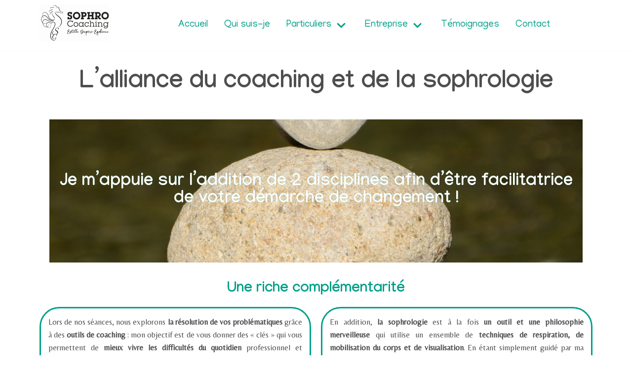

--- FILE ---
content_type: text/html; charset=UTF-8
request_url: https://ede-sophrocoaching.fr/alliance-coaching-sophrologie/
body_size: 12694
content:
<!DOCTYPE html>
<html lang="fr-FR">

<head>
	
	<meta charset="UTF-8">
	<meta name="viewport" content="width=device-width, initial-scale=1, minimum-scale=1">
	<link rel="profile" href="http://gmpg.org/xfn/11">
		<meta name='robots' content='index, follow, max-image-preview:large, max-snippet:-1, max-video-preview:-1' />

	<!-- This site is optimized with the Yoast SEO plugin v18.2 - https://yoast.com/wordpress/plugins/seo/ -->
	<title>L&#039;alliance du coaching et de la sophrologie - Estelle Dupire-Eydieux - Sophrologue</title>
	<link rel="canonical" href="https://ede-sophrocoaching.fr/alliance-coaching-sophrologie/" />
	<meta property="og:locale" content="fr_FR" />
	<meta property="og:type" content="article" />
	<meta property="og:title" content="L&#039;alliance du coaching et de la sophrologie - Estelle Dupire-Eydieux - Sophrologue" />
	<meta property="og:description" content="L&rsquo;alliance du coaching et de la sophrologie Je m&rsquo;appuie sur l&rsquo;addition de 2 disciplines afin d&rsquo;être facilitatrice de votre démarche de changement !​ Une riche complémentarité Lors de nos séances, nous explorons la résolution de vos problématiques grâce à des outils de coaching : mon objectif est de vous donner des « clés » qui vous permettent de&hellip;&nbsp;Lire la suite &raquo;L&rsquo;alliance du coaching et de la sophrologie" />
	<meta property="og:url" content="https://ede-sophrocoaching.fr/alliance-coaching-sophrologie/" />
	<meta property="og:site_name" content="Estelle Dupire-Eydieux - Sophrologue" />
	<meta property="article:modified_time" content="2023-02-02T16:16:22+00:00" />
	<meta name="twitter:card" content="summary_large_image" />
	<meta name="twitter:label1" content="Durée de lecture estimée" />
	<meta name="twitter:data1" content="4 minutes" />
	<script type="application/ld+json" class="yoast-schema-graph">{"@context":"https://schema.org","@graph":[{"@type":"WebSite","@id":"https://ede-sophrocoaching.fr/#website","url":"https://ede-sophrocoaching.fr/","name":"Estelle Dupire-Eydieux - Sophrologue","description":"Sophrologie et coaching. Suivis individuels et de groupe, interventions en entreprise","potentialAction":[{"@type":"SearchAction","target":{"@type":"EntryPoint","urlTemplate":"https://ede-sophrocoaching.fr/?s={search_term_string}"},"query-input":"required name=search_term_string"}],"inLanguage":"fr-FR"},{"@type":"WebPage","@id":"https://ede-sophrocoaching.fr/alliance-coaching-sophrologie/#webpage","url":"https://ede-sophrocoaching.fr/alliance-coaching-sophrologie/","name":"L'alliance du coaching et de la sophrologie - Estelle Dupire-Eydieux - Sophrologue","isPartOf":{"@id":"https://ede-sophrocoaching.fr/#website"},"datePublished":"2023-01-31T14:16:49+00:00","dateModified":"2023-02-02T16:16:22+00:00","breadcrumb":{"@id":"https://ede-sophrocoaching.fr/alliance-coaching-sophrologie/#breadcrumb"},"inLanguage":"fr-FR","potentialAction":[{"@type":"ReadAction","target":["https://ede-sophrocoaching.fr/alliance-coaching-sophrologie/"]}]},{"@type":"BreadcrumbList","@id":"https://ede-sophrocoaching.fr/alliance-coaching-sophrologie/#breadcrumb","itemListElement":[{"@type":"ListItem","position":1,"name":"Accueil","item":"https://ede-sophrocoaching.fr/"},{"@type":"ListItem","position":2,"name":"L&rsquo;alliance du coaching et de la sophrologie"}]}]}</script>
	<!-- / Yoast SEO plugin. -->


<link rel='dns-prefetch' href='//fonts.googleapis.com' />
<link rel='dns-prefetch' href='//s.w.org' />
<link rel="alternate" type="application/rss+xml" title="Estelle Dupire-Eydieux - Sophrologue &raquo; Flux" href="https://ede-sophrocoaching.fr/feed/" />
<link rel="alternate" type="application/rss+xml" title="Estelle Dupire-Eydieux - Sophrologue &raquo; Flux des commentaires" href="https://ede-sophrocoaching.fr/comments/feed/" />
		<script type="text/javascript">
			window._wpemojiSettings = {"baseUrl":"https:\/\/s.w.org\/images\/core\/emoji\/13.0.1\/72x72\/","ext":".png","svgUrl":"https:\/\/s.w.org\/images\/core\/emoji\/13.0.1\/svg\/","svgExt":".svg","source":{"concatemoji":"https:\/\/ede-sophrocoaching.fr\/wp-includes\/js\/wp-emoji-release.min.js?ver=5.7.14"}};
			!function(e,a,t){var n,r,o,i=a.createElement("canvas"),p=i.getContext&&i.getContext("2d");function s(e,t){var a=String.fromCharCode;p.clearRect(0,0,i.width,i.height),p.fillText(a.apply(this,e),0,0);e=i.toDataURL();return p.clearRect(0,0,i.width,i.height),p.fillText(a.apply(this,t),0,0),e===i.toDataURL()}function c(e){var t=a.createElement("script");t.src=e,t.defer=t.type="text/javascript",a.getElementsByTagName("head")[0].appendChild(t)}for(o=Array("flag","emoji"),t.supports={everything:!0,everythingExceptFlag:!0},r=0;r<o.length;r++)t.supports[o[r]]=function(e){if(!p||!p.fillText)return!1;switch(p.textBaseline="top",p.font="600 32px Arial",e){case"flag":return s([127987,65039,8205,9895,65039],[127987,65039,8203,9895,65039])?!1:!s([55356,56826,55356,56819],[55356,56826,8203,55356,56819])&&!s([55356,57332,56128,56423,56128,56418,56128,56421,56128,56430,56128,56423,56128,56447],[55356,57332,8203,56128,56423,8203,56128,56418,8203,56128,56421,8203,56128,56430,8203,56128,56423,8203,56128,56447]);case"emoji":return!s([55357,56424,8205,55356,57212],[55357,56424,8203,55356,57212])}return!1}(o[r]),t.supports.everything=t.supports.everything&&t.supports[o[r]],"flag"!==o[r]&&(t.supports.everythingExceptFlag=t.supports.everythingExceptFlag&&t.supports[o[r]]);t.supports.everythingExceptFlag=t.supports.everythingExceptFlag&&!t.supports.flag,t.DOMReady=!1,t.readyCallback=function(){t.DOMReady=!0},t.supports.everything||(n=function(){t.readyCallback()},a.addEventListener?(a.addEventListener("DOMContentLoaded",n,!1),e.addEventListener("load",n,!1)):(e.attachEvent("onload",n),a.attachEvent("onreadystatechange",function(){"complete"===a.readyState&&t.readyCallback()})),(n=t.source||{}).concatemoji?c(n.concatemoji):n.wpemoji&&n.twemoji&&(c(n.twemoji),c(n.wpemoji)))}(window,document,window._wpemojiSettings);
		</script>
		<style type="text/css">
img.wp-smiley,
img.emoji {
	display: inline !important;
	border: none !important;
	box-shadow: none !important;
	height: 1em !important;
	width: 1em !important;
	margin: 0 .07em !important;
	vertical-align: -0.1em !important;
	background: none !important;
	padding: 0 !important;
}
</style>
	<link rel='stylesheet' id='wp-block-library-css'  href='https://ede-sophrocoaching.fr/wp-includes/css/dist/block-library/style.min.css?ver=5.7.14' type='text/css' media='all' />
<link rel='stylesheet' id='contact-form-7-css'  href='https://ede-sophrocoaching.fr/wp-content/plugins/contact-form-7/includes/css/styles.css?ver=5.5.6' type='text/css' media='all' />
<link rel='stylesheet' id='neve-style-css'  href='https://ede-sophrocoaching.fr/wp-content/themes/neve/style-main.min.css?ver=2.11.4' type='text/css' media='all' />
<style id='neve-style-inline-css' type='text/css'>
.header-menu-sidebar-inner li.menu-item-nav-search { display: none; }
 .container{ max-width: 748px; } .alignfull > [class*="__inner-container"], .alignwide > [class*="__inner-container"]{ max-width:718px;margin:auto } .button.button-primary, button, input[type=button], .btn, input[type="submit"], /* Buttons in navigation */ ul[id^="nv-primary-navigation"] li.button.button-primary > a, .menu li.button.button-primary > a, .wp-block-button.is-style-primary .wp-block-button__link, .wc-block-grid .wp-block-button .wp-block-button__link, form input[type="submit"], form button[type="submit"], #comments input[type="submit"]{ background-color: var(--nv-primary-accent);color: #ffffff;border-radius:3px;border:none;border-width:1px 1px 1px 1px; } .button.button-primary:hover, ul[id^="nv-primary-navigation"] li.button.button-primary > a:hover, .menu li.button.button-primary > a:hover, .wp-block-button.is-style-primary .wp-block-button__link:hover, .wc-block-grid .wp-block-button .wp-block-button__link:hover, form input[type="submit"]:hover, form button[type="submit"]:hover, #comments input[type="submit"]:hover{ background-color: var(--nv-primary-accent);color: #ffffff; } .button.button-secondary:not(.secondary-default), .wp-block-button.is-style-secondary .wp-block-button__link{ background-color: rgba(0,0,0,0);color: var(--nv-text-color);border-radius:3px;border:1px solid;border-width:1px 1px 1px 1px; } .button.button-secondary.secondary-default{ background-color: rgba(0,0,0,0);color: var(--nv-text-color);border-radius:3px;border:1px solid;border-width:1px 1px 1px 1px; } .button.button-secondary:not(.secondary-default):hover, .wp-block-button.is-style-secondary .wp-block-button__link:hover{ background-color: rgba(0,0,0,0);color: var(--nv-text-color); } .button.button-secondary.secondary-default:hover{ background-color: rgba(0,0,0,0);color: var(--nv-text-color); } form:not([role="search"]):not(.woocommerce-cart-form):not(.woocommerce-ordering):not(.cart) input:read-write:not(#coupon_code), form textarea, form select, .widget select{ margin-bottom: 10px; } form input:read-write, form textarea, form select, form select option, form.wp-block-search input.wp-block-search__input, .widget select{ color: var(--nv-text-color); } form label, .wpforms-container .wpforms-field-label{ margin-bottom: 10px; } form.search-form input:read-write{ padding-right:45px !important; } .header-main-inner,.header-main-inner a:not(.button),.header-main-inner .navbar-toggle{ color: var(--nv-text-color); } .header-main-inner .nv-icon svg,.header-main-inner .nv-contact-list svg{ fill: var(--nv-text-color); } .header-main-inner .icon-bar{ background-color: var(--nv-text-color); } .hfg_header .header-main-inner .nav-ul .sub-menu{ background-color: var(--nv-site-bg); } .hfg_header .header-main-inner{ background-color: var(--nv-site-bg); } .header-menu-sidebar .header-menu-sidebar-bg,.header-menu-sidebar .header-menu-sidebar-bg a:not(.button),.header-menu-sidebar .header-menu-sidebar-bg .navbar-toggle{ color: var(--nv-text-color); } .header-menu-sidebar .header-menu-sidebar-bg .nv-icon svg,.header-menu-sidebar .header-menu-sidebar-bg .nv-contact-list svg{ fill: var(--nv-text-color); } .header-menu-sidebar .header-menu-sidebar-bg .icon-bar{ background-color: var(--nv-text-color); } .hfg_header .header-menu-sidebar .header-menu-sidebar-bg .nav-ul .sub-menu{ background-color: var(--nv-site-bg); } .hfg_header .header-menu-sidebar .header-menu-sidebar-bg{ background-color: var(--nv-site-bg); } .header-menu-sidebar{ width: 360px; } .builder-item--logo .site-logo img{ max-width: 120px; } .builder-item--logo .site-logo{ padding:10px 0px 10px 0px; } .builder-item--logo{ margin:0px 0px 0px 0px; } .builder-item--nav-icon .navbar-toggle{ padding:10px 15px 10px 15px; } .builder-item--nav-icon{ margin:0px 0px 0px 0px; } .builder-item--primary-menu .nav-menu-primary > .nav-ul li:not(.woocommerce-mini-cart-item) > a,.builder-item--primary-menu .nav-menu-primary > .nav-ul .has-caret > a,.builder-item--primary-menu .nav-menu-primary > .nav-ul .neve-mm-heading span,.builder-item--primary-menu .nav-menu-primary > .nav-ul .has-caret{ color: #00a089; } .builder-item--primary-menu .nav-menu-primary > .nav-ul li:not(.woocommerce-mini-cart-item) > a:after,.builder-item--primary-menu .nav-menu-primary > .nav-ul li > .has-caret > a:after{ background-color: #01debd; } .builder-item--primary-menu .nav-menu-primary > .nav-ul li:not(.woocommerce-mini-cart-item):hover > a,.builder-item--primary-menu .nav-menu-primary > .nav-ul li:hover > .has-caret > a,.builder-item--primary-menu .nav-menu-primary > .nav-ul li:hover > .has-caret{ color: #01debd; } .builder-item--primary-menu .nav-menu-primary > .nav-ul li:hover > .has-caret svg{ fill: #01debd; } .builder-item--primary-menu .nav-menu-primary > .nav-ul li.current-menu-item > a,.builder-item--primary-menu .nav-menu-primary > .nav-ul li.current_page_item > a,.builder-item--primary-menu .nav-menu-primary > .nav-ul li.current_page_item > .has-caret > a{ color: #01debd; } .builder-item--primary-menu .nav-menu-primary > .nav-ul li.current-menu-item > .has-caret svg{ fill: #01debd; } .builder-item--primary-menu .nav-ul > li:not(:last-of-type){ margin-right:20px; } .builder-item--primary-menu .style-full-height .nav-ul li:not(.menu-item-nav-search):not(.menu-item-nav-cart):hover > a:after{ width: calc(100% + 20px); } .builder-item--primary-menu .nav-ul li a, .builder-item--primary-menu .neve-mm-heading span{ min-height: 25px; } .builder-item--primary-menu{ font-family: Manjari, var(--nv-fallback-ff); font-size: 1em; line-height: 1.6em; letter-spacing: 0px; font-weight: 500; text-transform: none; padding:0px 0px 0px 0px;margin:0px 0px 0px 0px; } .builder-item--primary-menu svg{ width: 1em;height: 1em; } .footer-top-inner{ background-color: #ffffff; } .footer-top-inner,.footer-top-inner a:not(.button),.footer-top-inner .navbar-toggle{ color: #00a089; } .footer-top-inner .nv-icon svg,.footer-top-inner .nv-contact-list svg{ fill: #00a089; } .footer-top-inner .icon-bar{ background-color: #00a089; } .footer-top-inner .nav-ul .sub-menu{ background-color: #ffffff; } .footer-bottom-inner{ background-color: #ffffff; } .footer-bottom-inner,.footer-bottom-inner a:not(.button),.footer-bottom-inner .navbar-toggle{ color: #00a089; } .footer-bottom-inner .nv-icon svg,.footer-bottom-inner .nv-contact-list svg{ fill: #00a089; } .footer-bottom-inner .icon-bar{ background-color: #00a089; } .footer-bottom-inner .nav-ul .sub-menu{ background-color: #ffffff; } .builder-item--footer-one-widgets{ padding:0px 0px 0px 0px;margin:0px 0px 0px 0px; } .builder-item--footer-two-widgets{ padding:0px 0px 0px 0px;margin:0px 0px 0px 0px; } .builder-item--footer-three-widgets{ padding:0px 0px 0px 0px;margin:0px 0px 0px 0px; } .builder-item--footer-four-widgets{ padding:0px 0px 0px 0px;margin:0px 0px 0px 0px; } .builder-item--footer_copyright{ font-size: 1em; line-height: 1.6em; letter-spacing: 0px; font-weight: 500; text-transform: none; padding:0px 0px 0px 0px;margin:0px 0px 0px 0px; } .builder-item--footer_copyright svg{ width: 1em;height: 1em; } @media(min-width: 576px){ .container{ max-width: 992px; } .header-menu-sidebar{ width: 360px; } .builder-item--logo .site-logo img{ max-width: 120px; } .builder-item--logo .site-logo{ padding:10px 0px 10px 0px; } .builder-item--logo{ margin:0px 0px 0px 0px; } .builder-item--nav-icon .navbar-toggle{ padding:10px 15px 10px 15px; } .builder-item--nav-icon{ margin:0px 0px 0px 0px; } .builder-item--primary-menu .nav-ul > li:not(:last-of-type){ margin-right:20px; } .builder-item--primary-menu .style-full-height .nav-ul li:not(.menu-item-nav-search):not(.menu-item-nav-cart):hover > a:after{ width: calc(100% + 20px); } .builder-item--primary-menu .nav-ul li a, .builder-item--primary-menu .neve-mm-heading span{ min-height: 25px; } .builder-item--primary-menu{ font-size: 1em; line-height: 1.6em; letter-spacing: 0px; padding:0px 0px 0px 0px;margin:0px 0px 0px 0px; } .builder-item--primary-menu svg{ width: 1em;height: 1em; } .builder-item--footer-one-widgets{ padding:0px 0px 0px 0px;margin:0px 0px 0px 0px; } .builder-item--footer-two-widgets{ padding:0px 0px 0px 0px;margin:0px 0px 0px 0px; } .builder-item--footer-three-widgets{ padding:0px 0px 0px 0px;margin:0px 0px 0px 0px; } .builder-item--footer-four-widgets{ padding:0px 0px 0px 0px;margin:0px 0px 0px 0px; } .builder-item--footer_copyright{ font-size: 1em; line-height: 1.6em; letter-spacing: 0px; padding:0px 0px 0px 0px;margin:0px 0px 0px 0px; } .builder-item--footer_copyright svg{ width: 1em;height: 1em; } }@media(min-width: 960px){ .container{ max-width: 1170px; } #content .container .col, #content .container-fluid .col{ max-width: 70%; } .alignfull > [class*="__inner-container"], .alignwide > [class*="__inner-container"]{ max-width:789px } .container-fluid .alignfull > [class*="__inner-container"], .container-fluid .alignwide > [class*="__inner-container"]{ max-width:calc(70% + 15px) } .nv-sidebar-wrap, .nv-sidebar-wrap.shop-sidebar{ max-width: 30%; } .header-menu-sidebar{ width: 360px; } .builder-item--logo .site-logo img{ max-width: 150px; } .builder-item--logo .site-logo{ padding:0px 0px 10px 0px; } .builder-item--logo{ margin:0px 0px 0px 6px; } .builder-item--nav-icon .navbar-toggle{ padding:10px 15px 10px 15px; } .builder-item--nav-icon{ margin:0px 0px 0px 0px; } .builder-item--primary-menu .nav-ul > li:not(:last-of-type){ margin-right:33px; } .builder-item--primary-menu .style-full-height .nav-ul li:not(.menu-item-nav-search):not(.menu-item-nav-cart) > a:after{ left:-16.5px;right:-16.5px } .builder-item--primary-menu .style-full-height .nav-ul li:not(.menu-item-nav-search):not(.menu-item-nav-cart):hover > a:after{ width: calc(100% + 33px); } .builder-item--primary-menu .nav-ul li a, .builder-item--primary-menu .neve-mm-heading span{ min-height: 25px; } .builder-item--primary-menu{ font-size: 1.2em; line-height: 1.6em; letter-spacing: 0px; padding:0px 0px 0px 0px;margin:0px 0px 0px 0px; } .builder-item--primary-menu svg{ width: 1.2em;height: 1.2em; } .builder-item--footer-one-widgets{ padding:0px 0px 0px 0px;margin:0px 0px 0px 0px; } .builder-item--footer-two-widgets{ padding:0px 0px 0px 0px;margin:0px 0px 0px 0px; } .builder-item--footer-three-widgets{ padding:0px 0px 0px 0px;margin:0px 0px 0px 0px; } .builder-item--footer-four-widgets{ padding:0px 0px 0px 0px;margin:0px 0px 0px 0px; } .builder-item--footer_copyright{ font-size: 1em; line-height: 1.6em; letter-spacing: 0px; padding:0px 0px 0px 0px;margin:0px 0px 0px 0px; } .builder-item--footer_copyright svg{ width: 1em;height: 1em; } }.nv-content-wrap .elementor a:not(.button):not(.wp-block-file__button){ text-decoration: none; }:root{--nv-primary-accent:#0366d6;--nv-secondary-accent:#0e509a;--nv-site-bg:#ffffff;--nv-light-bg:#ededed;--nv-dark-bg:#14171c;--nv-text-color:#393939;--nv-text-dark-bg:#ffffff;--nv-c-1:#77b978;--nv-c-2:#f37262;--nv-fallback-ff:Arial, Helvetica, sans-serif;}
:root{--e-global-color-nvprimaryaccent:#0366d6;--e-global-color-nvsecondaryaccent:#0e509a;--e-global-color-nvsitebg:#;--e-global-color-nvlightbg:#ededed;--e-global-color-nvdarkbg:#14171c;--e-global-color-nvtextcolor:#393939;--e-global-color-nvtextdarkbg:#ffffff;--e-global-color-nvc1:#77b978;--e-global-color-nvc2:#f37262;}
 #content.neve-main .container .alignfull > [class*="__inner-container"],#content.neve-main .alignwide > [class*="__inner-container"]{ max-width: 718px; } @media(min-width: 576px){ #content.neve-main .container .alignfull > [class*="__inner-container"],#content.neve-main .alignwide > [class*="__inner-container"]{ max-width: 962px; } } @media(min-width: 960px) { #content.neve-main .container .alignfull > [class*="__inner-container"],#content.neve-main .container .alignwide > [class*="__inner-container"]{ max-width: 1140px; } #content.neve-main > .container > .row > .col{ max-width: 100%; } #content.neve-main > .container > .row > .nv-sidebar-wrap, #content.neve-main > .container > .row > .nv-sidebar-wrap.shop-sidebar { max-width: 0%; } } 
</style>
<link rel='stylesheet' id='elementor-icons-css'  href='https://ede-sophrocoaching.fr/wp-content/plugins/elementor/assets/lib/eicons/css/elementor-icons.min.css?ver=5.15.0' type='text/css' media='all' />
<link rel='stylesheet' id='elementor-frontend-css'  href='https://ede-sophrocoaching.fr/wp-content/plugins/elementor/assets/css/frontend.min.css?ver=3.6.2' type='text/css' media='all' />
<link rel='stylesheet' id='elementor-post-82-css'  href='https://ede-sophrocoaching.fr/wp-content/uploads/elementor/css/post-82.css?ver=1649232310' type='text/css' media='all' />
<link rel='stylesheet' id='elementor-global-css'  href='https://ede-sophrocoaching.fr/wp-content/uploads/elementor/css/global.css?ver=1649232311' type='text/css' media='all' />
<link rel='stylesheet' id='elementor-post-1318-css'  href='https://ede-sophrocoaching.fr/wp-content/uploads/elementor/css/post-1318.css?ver=1675358933' type='text/css' media='all' />
<link rel='stylesheet' id='neve-google-font-manjari-css'  href='//fonts.googleapis.com/css?family=Manjari%3A500%2C400&#038;display=swap&#038;ver=2.11.4' type='text/css' media='all' />
<link rel='stylesheet' id='google-fonts-1-css'  href='https://fonts.googleapis.com/css?family=Roboto%3A100%2C100italic%2C200%2C200italic%2C300%2C300italic%2C400%2C400italic%2C500%2C500italic%2C600%2C600italic%2C700%2C700italic%2C800%2C800italic%2C900%2C900italic%7CRoboto+Slab%3A100%2C100italic%2C200%2C200italic%2C300%2C300italic%2C400%2C400italic%2C500%2C500italic%2C600%2C600italic%2C700%2C700italic%2C800%2C800italic%2C900%2C900italic%7CManjari%3A100%2C100italic%2C200%2C200italic%2C300%2C300italic%2C400%2C400italic%2C500%2C500italic%2C600%2C600italic%2C700%2C700italic%2C800%2C800italic%2C900%2C900italic%7CBelleza%3A100%2C100italic%2C200%2C200italic%2C300%2C300italic%2C400%2C400italic%2C500%2C500italic%2C600%2C600italic%2C700%2C700italic%2C800%2C800italic%2C900%2C900italic%7CAnnie+Use+Your+Telescope%3A100%2C100italic%2C200%2C200italic%2C300%2C300italic%2C400%2C400italic%2C500%2C500italic%2C600%2C600italic%2C700%2C700italic%2C800%2C800italic%2C900%2C900italic&#038;display=auto&#038;ver=5.7.14' type='text/css' media='all' />
<script type='text/javascript' src='https://ede-sophrocoaching.fr/wp-includes/js/jquery/jquery.min.js?ver=3.5.1' id='jquery-core-js'></script>
<script type='text/javascript' src='https://ede-sophrocoaching.fr/wp-includes/js/jquery/jquery-migrate.min.js?ver=3.3.2' id='jquery-migrate-js'></script>
<script type='text/javascript' src='https://ede-sophrocoaching.fr/wp-content/plugins/sticky-menu-or-anything-on-scroll/assets/js/jq-sticky-anything.min.js?ver=2.1.1' id='stickyAnythingLib-js'></script>
<link rel="https://api.w.org/" href="https://ede-sophrocoaching.fr/wp-json/" /><link rel="alternate" type="application/json" href="https://ede-sophrocoaching.fr/wp-json/wp/v2/pages/1318" /><link rel="EditURI" type="application/rsd+xml" title="RSD" href="https://ede-sophrocoaching.fr/xmlrpc.php?rsd" />
<link rel="wlwmanifest" type="application/wlwmanifest+xml" href="https://ede-sophrocoaching.fr/wp-includes/wlwmanifest.xml" /> 
<meta name="generator" content="WordPress 5.7.14" />
<link rel='shortlink' href='https://ede-sophrocoaching.fr/?p=1318' />
<link rel="alternate" type="application/json+oembed" href="https://ede-sophrocoaching.fr/wp-json/oembed/1.0/embed?url=https%3A%2F%2Fede-sophrocoaching.fr%2Falliance-coaching-sophrologie%2F" />
<link rel="alternate" type="text/xml+oembed" href="https://ede-sophrocoaching.fr/wp-json/oembed/1.0/embed?url=https%3A%2F%2Fede-sophrocoaching.fr%2Falliance-coaching-sophrologie%2F&#038;format=xml" />

	</head>

<body  class="page-template page-template-page-templates page-template-template-pagebuilder-full-width page-template-page-templatestemplate-pagebuilder-full-width-php page page-id-1318 wp-custom-logo nv-sidebar-full-width menu_sidebar_slide_left elementor-default elementor-template-full-width elementor-kit-82 elementor-page elementor-page-1318" id="neve_body"  >
<div class="wrapper">
	
	<header class="header" role="banner">
		<a class="neve-skip-link show-on-focus" href="#content" tabindex="0">
			Aller au contenu		</a>
		<div id="header-grid"  class="hfg_header site-header">
	
<nav class="header--row header-main hide-on-mobile hide-on-tablet layout-full-contained nv-navbar header--row"
	data-row-id="main" data-show-on="desktop">

	<div
		class="header--row-inner header-main-inner">
		<div class="container">
			<div
				class="row row--wrapper"
				data-section="hfg_header_layout_main" >
				<div class="builder-item hfg-item-first col-2 desktop-left"><div class="item--inner builder-item--logo"
		data-section="title_tagline"
		data-item-id="logo">
	<div class="site-logo">
	<a class="brand" href="https://ede-sophrocoaching.fr/" title="Estelle Dupire-Eydieux - Sophrologue"
			aria-label="Estelle Dupire-Eydieux - Sophrologue"><div class="title-with-logo"><img width="568" height="290" src="https://ede-sophrocoaching.fr/wp-content/uploads/2023/01/cropped-post-FB-Comment-se-deroule-une-seance-de-coaching-1-1.png" class="skip-lazy" alt="" loading="lazy" srcset="https://ede-sophrocoaching.fr/wp-content/uploads/2023/01/cropped-post-FB-Comment-se-deroule-une-seance-de-coaching-1-1.png 568w, https://ede-sophrocoaching.fr/wp-content/uploads/2023/01/cropped-post-FB-Comment-se-deroule-une-seance-de-coaching-1-1-300x153.png 300w" sizes="(max-width: 568px) 100vw, 568px" /><div class="nv-title-tagline-wrap"></div></div></a></div>

	</div>

</div><div class="builder-item has-nav hfg-item-last col-10 desktop-center"><div class="item--inner builder-item--primary-menu has_menu"
		data-section="header_menu_primary"
		data-item-id="primary-menu">
	<div class="nv-nav-wrap">
	<div role="navigation" class="style-plain nav-menu-primary"
			aria-label="Menu principal">

		<ul id="nv-primary-navigation-main" class="primary-menu-ul nav-ul"><li id="menu-item-52" class="menu-item menu-item-type-custom menu-item-object-custom menu-item-home menu-item-52"><a href="http://ede-sophrocoaching.fr/">Accueil</a></li>
<li id="menu-item-53" class="menu-item menu-item-type-post_type menu-item-object-page menu-item-53"><a href="https://ede-sophrocoaching.fr/estelle-dupire-eydieux-qui-suis-je/">Qui suis-je</a></li>
<li id="menu-item-1359" class="menu-item menu-item-type-post_type menu-item-object-page current-menu-ancestor current-menu-parent current_page_parent current_page_ancestor menu-item-has-children menu-item-1359"><a href="https://ede-sophrocoaching.fr/accompagnement-coaching-sophrologie/"><span class="menu-item-title-wrap">Particuliers</span><div class="caret-wrap 3" tabindex="0"><span class="caret"><svg xmlns="http://www.w3.org/2000/svg" viewBox="0 0 448 512"><path d="M207.029 381.476L12.686 187.132c-9.373-9.373-9.373-24.569 0-33.941l22.667-22.667c9.357-9.357 24.522-9.375 33.901-.04L224 284.505l154.745-154.021c9.379-9.335 24.544-9.317 33.901.04l22.667 22.667c9.373 9.373 9.373 24.569 0 33.941L240.971 381.476c-9.373 9.372-24.569 9.372-33.942 0z"/></svg></span></div></a>
<ul class="sub-menu">
	<li id="menu-item-1771" class="menu-item menu-item-type-post_type menu-item-object-page menu-item-1771"><a href="https://ede-sophrocoaching.fr/accompagnement-coaching-sophrologie/">Mon accompagnement coaching et sophrologie</a></li>
	<li id="menu-item-1358" class="menu-item menu-item-type-post_type menu-item-object-page current-menu-item page_item page-item-1318 current_page_item menu-item-1358"><a href="https://ede-sophrocoaching.fr/alliance-coaching-sophrologie/" aria-current="page">L’alliance du coaching et de la sophrologie</a></li>
	<li id="menu-item-1720" class="menu-item menu-item-type-post_type menu-item-object-page menu-item-1720"><a href="https://ede-sophrocoaching.fr/prestations-particuliers/">Mes prestations pour les particuliers</a></li>
</ul>
</li>
<li id="menu-item-993" class="menu-item menu-item-type-post_type menu-item-object-page menu-item-has-children menu-item-993"><a href="https://ede-sophrocoaching.fr/coaching-sophrologie-en-entreprise/"><span class="menu-item-title-wrap">Entreprise</span><div class="caret-wrap 7" tabindex="0"><span class="caret"><svg xmlns="http://www.w3.org/2000/svg" viewBox="0 0 448 512"><path d="M207.029 381.476L12.686 187.132c-9.373-9.373-9.373-24.569 0-33.941l22.667-22.667c9.357-9.357 24.522-9.375 33.901-.04L224 284.505l154.745-154.021c9.379-9.335 24.544-9.317 33.901.04l22.667 22.667c9.373 9.373 9.373 24.569 0 33.941L240.971 381.476c-9.373 9.372-24.569 9.372-33.942 0z"/></svg></span></div></a>
<ul class="sub-menu">
	<li id="menu-item-1772" class="menu-item menu-item-type-post_type menu-item-object-page menu-item-1772"><a href="https://ede-sophrocoaching.fr/coaching-sophrologie-en-entreprise/">Coaching et sophrologie en entreprise</a></li>
	<li id="menu-item-1417" class="menu-item menu-item-type-post_type menu-item-object-page menu-item-1417"><a href="https://ede-sophrocoaching.fr/prestations-entreprise/">Mes prestations en entreprise</a></li>
</ul>
</li>
<li id="menu-item-282" class="menu-item menu-item-type-post_type menu-item-object-page menu-item-282"><a href="https://ede-sophrocoaching.fr/temoignages/">Témoignages</a></li>
<li id="menu-item-55" class="menu-item menu-item-type-post_type menu-item-object-page menu-item-55"><a href="https://ede-sophrocoaching.fr/contact/">Contact</a></li>
</ul>	</div>
</div>

	</div>

</div>							</div>
		</div>
	</div>
</nav>


<nav class="header--row header-main hide-on-desktop layout-full-contained nv-navbar header--row"
	data-row-id="main" data-show-on="mobile">

	<div
		class="header--row-inner header-main-inner">
		<div class="container">
			<div
				class="row row--wrapper"
				data-section="hfg_header_layout_main" >
				<div class="builder-item hfg-item-first col-8 mobile-left tablet-left"><div class="item--inner builder-item--logo"
		data-section="title_tagline"
		data-item-id="logo">
	<div class="site-logo">
	<a class="brand" href="https://ede-sophrocoaching.fr/" title="Estelle Dupire-Eydieux - Sophrologue"
			aria-label="Estelle Dupire-Eydieux - Sophrologue"><div class="title-with-logo"><img width="568" height="290" src="https://ede-sophrocoaching.fr/wp-content/uploads/2023/01/cropped-post-FB-Comment-se-deroule-une-seance-de-coaching-1-1.png" class="skip-lazy" alt="" loading="lazy" srcset="https://ede-sophrocoaching.fr/wp-content/uploads/2023/01/cropped-post-FB-Comment-se-deroule-une-seance-de-coaching-1-1.png 568w, https://ede-sophrocoaching.fr/wp-content/uploads/2023/01/cropped-post-FB-Comment-se-deroule-une-seance-de-coaching-1-1-300x153.png 300w" sizes="(max-width: 568px) 100vw, 568px" /><div class="nv-title-tagline-wrap"></div></div></a></div>

	</div>

</div><div class="builder-item hfg-item-last col-4 tablet-right mobile-right"><div class="item--inner builder-item--nav-icon"
		data-section="header_menu_icon"
		data-item-id="nav-icon">
	<div class="menu-mobile-toggle item-button navbar-toggle-wrapper">
	<button class="navbar-toggle"
					aria-label="
			Menu de navigation			">
				<div class="bars">
			<span class="icon-bar"></span>
			<span class="icon-bar"></span>
			<span class="icon-bar"></span>
		</div>
		<span class="screen-reader-text">Déplier la navigation</span>
	</button>
</div> <!--.navbar-toggle-wrapper-->


	</div>

</div>							</div>
		</div>
	</div>
</nav>

<div id="header-menu-sidebar" class="header-menu-sidebar menu-sidebar-panel slide_left">
	<div id="header-menu-sidebar-bg" class="header-menu-sidebar-bg">
		<div class="close-sidebar-panel navbar-toggle-wrapper">
			<button class="navbar-toggle active" 					aria-label="
				Menu de navigation				">
				<div class="bars">
					<span class="icon-bar"></span>
					<span class="icon-bar"></span>
					<span class="icon-bar"></span>
				</div>
				<span class="screen-reader-text">
				Déplier la navigation					</span>
			</button>
		</div>
		<div id="header-menu-sidebar-inner" class="header-menu-sidebar-inner ">
			<div class="builder-item has-nav hfg-item-last hfg-item-first col-12 mobile-left tablet-left desktop-center"><div class="item--inner builder-item--primary-menu has_menu"
		data-section="header_menu_primary"
		data-item-id="primary-menu">
	<div class="nv-nav-wrap">
	<div role="navigation" class="style-plain nav-menu-primary"
			aria-label="Menu principal">

		<ul id="nv-primary-navigation-sidebar" class="primary-menu-ul nav-ul"><li class="menu-item menu-item-type-custom menu-item-object-custom menu-item-home menu-item-52"><a href="http://ede-sophrocoaching.fr/">Accueil</a></li>
<li class="menu-item menu-item-type-post_type menu-item-object-page menu-item-53"><a href="https://ede-sophrocoaching.fr/estelle-dupire-eydieux-qui-suis-je/">Qui suis-je</a></li>
<li class="menu-item menu-item-type-post_type menu-item-object-page current-menu-ancestor current-menu-parent current_page_parent current_page_ancestor menu-item-has-children menu-item-1359"><a href="https://ede-sophrocoaching.fr/accompagnement-coaching-sophrologie/"><span class="menu-item-title-wrap">Particuliers</span><div class="caret-wrap 3" tabindex="0"><span class="caret"><svg xmlns="http://www.w3.org/2000/svg" viewBox="0 0 448 512"><path d="M207.029 381.476L12.686 187.132c-9.373-9.373-9.373-24.569 0-33.941l22.667-22.667c9.357-9.357 24.522-9.375 33.901-.04L224 284.505l154.745-154.021c9.379-9.335 24.544-9.317 33.901.04l22.667 22.667c9.373 9.373 9.373 24.569 0 33.941L240.971 381.476c-9.373 9.372-24.569 9.372-33.942 0z"/></svg></span></div></a>
<ul class="sub-menu">
	<li class="menu-item menu-item-type-post_type menu-item-object-page menu-item-1771"><a href="https://ede-sophrocoaching.fr/accompagnement-coaching-sophrologie/">Mon accompagnement coaching et sophrologie</a></li>
	<li class="menu-item menu-item-type-post_type menu-item-object-page current-menu-item page_item page-item-1318 current_page_item menu-item-1358"><a href="https://ede-sophrocoaching.fr/alliance-coaching-sophrologie/" aria-current="page">L’alliance du coaching et de la sophrologie</a></li>
	<li class="menu-item menu-item-type-post_type menu-item-object-page menu-item-1720"><a href="https://ede-sophrocoaching.fr/prestations-particuliers/">Mes prestations pour les particuliers</a></li>
</ul>
</li>
<li class="menu-item menu-item-type-post_type menu-item-object-page menu-item-has-children menu-item-993"><a href="https://ede-sophrocoaching.fr/coaching-sophrologie-en-entreprise/"><span class="menu-item-title-wrap">Entreprise</span><div class="caret-wrap 7" tabindex="0"><span class="caret"><svg xmlns="http://www.w3.org/2000/svg" viewBox="0 0 448 512"><path d="M207.029 381.476L12.686 187.132c-9.373-9.373-9.373-24.569 0-33.941l22.667-22.667c9.357-9.357 24.522-9.375 33.901-.04L224 284.505l154.745-154.021c9.379-9.335 24.544-9.317 33.901.04l22.667 22.667c9.373 9.373 9.373 24.569 0 33.941L240.971 381.476c-9.373 9.372-24.569 9.372-33.942 0z"/></svg></span></div></a>
<ul class="sub-menu">
	<li class="menu-item menu-item-type-post_type menu-item-object-page menu-item-1772"><a href="https://ede-sophrocoaching.fr/coaching-sophrologie-en-entreprise/">Coaching et sophrologie en entreprise</a></li>
	<li class="menu-item menu-item-type-post_type menu-item-object-page menu-item-1417"><a href="https://ede-sophrocoaching.fr/prestations-entreprise/">Mes prestations en entreprise</a></li>
</ul>
</li>
<li class="menu-item menu-item-type-post_type menu-item-object-page menu-item-282"><a href="https://ede-sophrocoaching.fr/temoignages/">Témoignages</a></li>
<li class="menu-item menu-item-type-post_type menu-item-object-page menu-item-55"><a href="https://ede-sophrocoaching.fr/contact/">Contact</a></li>
</ul>	</div>
</div>

	</div>

</div>		</div>
	</div>
</div>
<div class="header-menu-sidebar-overlay"></div>

</div>
	</header>

	

	
	<main id="content" class="neve-main" role="main">

		<div data-elementor-type="wp-page" data-elementor-id="1318" class="elementor elementor-1318">
									<section class="elementor-section elementor-top-section elementor-element elementor-element-f419a29 elementor-section-boxed elementor-section-height-default elementor-section-height-default" data-id="f419a29" data-element_type="section">
						<div class="elementor-container elementor-column-gap-default">
					<div class="elementor-column elementor-col-100 elementor-top-column elementor-element elementor-element-4eda1b0" data-id="4eda1b0" data-element_type="column">
			<div class="elementor-widget-wrap elementor-element-populated">
								<div class="elementor-element elementor-element-7cd0ca7 elementor-widget elementor-widget-text-editor" data-id="7cd0ca7" data-element_type="widget" data-widget_type="text-editor.default">
				<div class="elementor-widget-container">
							<p>L&rsquo;alliance du coaching et de la sophrologie</p>						</div>
				</div>
					</div>
		</div>
							</div>
		</section>
				<section class="elementor-section elementor-top-section elementor-element elementor-element-30e0470 elementor-section-boxed elementor-section-height-default elementor-section-height-default" data-id="30e0470" data-element_type="section">
						<div class="elementor-container elementor-column-gap-default">
					<div class="elementor-column elementor-col-100 elementor-top-column elementor-element elementor-element-836a0e5" data-id="836a0e5" data-element_type="column" data-settings="{&quot;background_background&quot;:&quot;classic&quot;}">
			<div class="elementor-widget-wrap elementor-element-populated">
					<div class="elementor-background-overlay"></div>
								<div class="elementor-element elementor-element-7453ad7 elementor-widget elementor-widget-spacer" data-id="7453ad7" data-element_type="widget" data-widget_type="spacer.default">
				<div class="elementor-widget-container">
					<div class="elementor-spacer">
			<div class="elementor-spacer-inner"></div>
		</div>
				</div>
				</div>
				<div class="elementor-element elementor-element-90c856c elementor-widget elementor-widget-text-editor" data-id="90c856c" data-element_type="widget" data-widget_type="text-editor.default">
				<div class="elementor-widget-container">
							<h2 class="elementor-heading-title elementor-size-medium elementor-inline-editing pen" contenteditable="true" data-elementor-setting-key="title" data-pen-placeholder="Écrivez ici...">Je m&rsquo;appuie sur l&rsquo;addition de 2 disciplines afin d&rsquo;être facilitatrice de votre démarche de changement !​</h2>						</div>
				</div>
				<div class="elementor-element elementor-element-9d4be2f elementor-widget elementor-widget-spacer" data-id="9d4be2f" data-element_type="widget" data-widget_type="spacer.default">
				<div class="elementor-widget-container">
					<div class="elementor-spacer">
			<div class="elementor-spacer-inner"></div>
		</div>
				</div>
				</div>
					</div>
		</div>
							</div>
		</section>
				<section class="elementor-section elementor-top-section elementor-element elementor-element-6d5c20e elementor-section-boxed elementor-section-height-default elementor-section-height-default" data-id="6d5c20e" data-element_type="section">
						<div class="elementor-container elementor-column-gap-default">
					<div class="elementor-column elementor-col-100 elementor-top-column elementor-element elementor-element-a5e6d37" data-id="a5e6d37" data-element_type="column">
			<div class="elementor-widget-wrap elementor-element-populated">
								<div class="elementor-element elementor-element-f2b95ce elementor-widget elementor-widget-spacer" data-id="f2b95ce" data-element_type="widget" data-widget_type="spacer.default">
				<div class="elementor-widget-container">
					<div class="elementor-spacer">
			<div class="elementor-spacer-inner"></div>
		</div>
				</div>
				</div>
					</div>
		</div>
							</div>
		</section>
				<section class="elementor-section elementor-top-section elementor-element elementor-element-77f50e3 elementor-section-boxed elementor-section-height-default elementor-section-height-default" data-id="77f50e3" data-element_type="section">
						<div class="elementor-container elementor-column-gap-default">
					<div class="elementor-column elementor-col-100 elementor-top-column elementor-element elementor-element-d00c92f" data-id="d00c92f" data-element_type="column">
			<div class="elementor-widget-wrap elementor-element-populated">
								<div class="elementor-element elementor-element-63fd3cc elementor-widget elementor-widget-heading" data-id="63fd3cc" data-element_type="widget" data-widget_type="heading.default">
				<div class="elementor-widget-container">
			<h1 class="elementor-heading-title elementor-size-medium">Une riche complémentarité</h1>		</div>
				</div>
					</div>
		</div>
							</div>
		</section>
				<section class="elementor-section elementor-top-section elementor-element elementor-element-fee011f elementor-section-boxed elementor-section-height-default elementor-section-height-default" data-id="fee011f" data-element_type="section">
						<div class="elementor-container elementor-column-gap-default">
					<div class="elementor-column elementor-col-50 elementor-top-column elementor-element elementor-element-a90fe21" data-id="a90fe21" data-element_type="column">
			<div class="elementor-widget-wrap elementor-element-populated">
								<div class="elementor-element elementor-element-cb857e8 elementor-widget elementor-widget-text-editor" data-id="cb857e8" data-element_type="widget" data-widget_type="text-editor.default">
				<div class="elementor-widget-container">
							<p>Lors de nos séances, nous explorons<b> la résolution de vos problématiques</b> grâce à des <b>outils de coaching</b> : mon objectif est de vous donner des « clés » qui vous permettent de <b>mieux vivre les difficultés du quotidien</b> professionnel et personnel. </p><p>Lorsque cela est nécessaire, nous allons également à la <b>rencontre du corps</b> afin d’entrer davantage en contact avec <b>vos ressentis profonds</b> : à l’écoute de vos maux, parfois de vos douleurs, de <b>vos symptômes</b> qui vous empêchent de <b>vivre en équilibre</b>.</p>						</div>
				</div>
					</div>
		</div>
				<div class="elementor-column elementor-col-50 elementor-top-column elementor-element elementor-element-1e8efa9" data-id="1e8efa9" data-element_type="column">
			<div class="elementor-widget-wrap elementor-element-populated">
								<div class="elementor-element elementor-element-3b4d7e1 elementor-widget elementor-widget-text-editor" data-id="3b4d7e1" data-element_type="widget" data-widget_type="text-editor.default">
				<div class="elementor-widget-container">
							<p>En addition, <b>la sophrologie</b> est à la fois <b>un outil et une philosophie merveilleuse</b> qui utilise un ensemble de <b>techniques de respiration, de mobilisation du corps et de visualisation</b>. En étant simplement guidé par ma voix, je vous permets d’accéder à de <b>meilleures perceptions de vos sensations</b>, <b>émotions</b>, <b>valeurs</b>…</p><p>Je propose également des <b>séances de groupes en sophrologie</b> pour aller vers un<b> « mieux être » au quotidien</b> en abordant différentes thématiques. Par exemple : la gestion du stress et des émotions, le sommeil, la gestion des colères et conflits, la préparation sportive, la préparation d’examens&#8230; </p>						</div>
				</div>
					</div>
		</div>
							</div>
		</section>
				<section class="elementor-section elementor-top-section elementor-element elementor-element-a6e1415 elementor-section-boxed elementor-section-height-default elementor-section-height-default" data-id="a6e1415" data-element_type="section">
						<div class="elementor-container elementor-column-gap-default">
					<div class="elementor-column elementor-col-100 elementor-top-column elementor-element elementor-element-8e1f344" data-id="8e1f344" data-element_type="column">
			<div class="elementor-widget-wrap elementor-element-populated">
								<div class="elementor-element elementor-element-76aa9a3 elementor-widget-divider--view-line elementor-widget elementor-widget-divider" data-id="76aa9a3" data-element_type="widget" data-widget_type="divider.default">
				<div class="elementor-widget-container">
					<div class="elementor-divider">
			<span class="elementor-divider-separator">
						</span>
		</div>
				</div>
				</div>
					</div>
		</div>
							</div>
		</section>
				<section class="elementor-section elementor-top-section elementor-element elementor-element-d544cd6 elementor-section-boxed elementor-section-height-default elementor-section-height-default" data-id="d544cd6" data-element_type="section">
						<div class="elementor-container elementor-column-gap-default">
					<div class="elementor-column elementor-col-100 elementor-top-column elementor-element elementor-element-4b33b61" data-id="4b33b61" data-element_type="column">
			<div class="elementor-widget-wrap elementor-element-populated">
								<div class="elementor-element elementor-element-2b8d3be elementor-widget elementor-widget-text-editor" data-id="2b8d3be" data-element_type="widget" data-widget_type="text-editor.default">
				<div class="elementor-widget-container">
							<ul><li style="list-style-type: none; text-align: center;"><h2>Le coaching : ce que c&rsquo;est&#8230; et n&rsquo;est pas ! </h2></li></ul>						</div>
				</div>
					</div>
		</div>
							</div>
		</section>
				<section class="elementor-section elementor-top-section elementor-element elementor-element-4d7b57b elementor-section-boxed elementor-section-height-default elementor-section-height-default" data-id="4d7b57b" data-element_type="section">
						<div class="elementor-container elementor-column-gap-default">
					<div class="elementor-column elementor-col-50 elementor-top-column elementor-element elementor-element-03e3220" data-id="03e3220" data-element_type="column">
			<div class="elementor-widget-wrap elementor-element-populated">
								<div class="elementor-element elementor-element-d150c95 elementor-widget elementor-widget-text-editor" data-id="d150c95" data-element_type="widget" data-widget_type="text-editor.default">
				<div class="elementor-widget-container">
							<p>Le coaching est pour moi un métier <strong>d&rsquo;accompagnement personnalisé fondé sur un dialogue entre le client et son coach</strong>. Il permet au client, par la construction de ces échanges, de <strong>trouver les solutions les plus adaptées à ses capacités, croyances et représentations, à sa situation et ses enjeux</strong>.</p><p>En ce sens, un coach est avant tout un <strong>facilitateur</strong>, neutre et bienveillant, qui fournit un appui à son client afin qu’il parvienne à <strong>orienter son énergie dans la bonne direction</strong> et <strong>mobiliser ses ressources en vue de l’action</strong>.</p><p>Un coach est un <b>accompagnant</b> : c’est à dire qu’il ne suggère pas de solution à son client, il ne fait pas à la place du coaché, il n’impose ni n’oriente rien.</p><p>Un bon coach accompagne son client jusqu’à <b>l’atteinte de son objectif</b>. Il est également un motivateur dans le développement ou l’affirmation de soi-même, dans le dépassement de ses propres limites parfois, la mise en valeurs de ses potentiels.</p>						</div>
				</div>
					</div>
		</div>
				<div class="elementor-column elementor-col-50 elementor-top-column elementor-element elementor-element-42e9641" data-id="42e9641" data-element_type="column">
			<div class="elementor-widget-wrap elementor-element-populated">
								<div class="elementor-element elementor-element-de2fea5 elementor-widget elementor-widget-text-editor" data-id="de2fea5" data-element_type="widget" data-widget_type="text-editor.default">
				<div class="elementor-widget-container">
							<h1 class="gmail_default"><span style="color: #00a089;"><strong>En résumé</strong></span><strong><br></strong></h1>
<div class="gmail_default">Le coaching est un<strong>&nbsp;</strong>métier&nbsp;d&rsquo;accompagnement personnalisé fondé sur le dialogue&#8230;</div>
<div class="gmail_default">Un coach est avant tout un&nbsp;facilitateur, neutre et bienveillant, qui fournit un appui à son client afin qu’il parvienne à&nbsp;orienter son énergie dans la bonne direction, et&nbsp;mobiliser ses ressources en vue de l’action.</div>						</div>
				</div>
					</div>
		</div>
							</div>
		</section>
				<section class="elementor-section elementor-top-section elementor-element elementor-element-95908c9 elementor-section-boxed elementor-section-height-default elementor-section-height-default" data-id="95908c9" data-element_type="section">
						<div class="elementor-container elementor-column-gap-default">
					<div class="elementor-column elementor-col-100 elementor-top-column elementor-element elementor-element-23f5e4c" data-id="23f5e4c" data-element_type="column">
			<div class="elementor-widget-wrap elementor-element-populated">
								<div class="elementor-element elementor-element-ff81535 elementor-widget elementor-widget-text-editor" data-id="ff81535" data-element_type="widget" data-widget_type="text-editor.default">
				<div class="elementor-widget-container">
							<ul><li style="list-style-type: none; text-align: center;"><h2>Et la sophrologie, d&rsquo;où ça vient ? </h2></li></ul>						</div>
				</div>
					</div>
		</div>
							</div>
		</section>
				<section class="elementor-section elementor-top-section elementor-element elementor-element-3c5a13e elementor-section-boxed elementor-section-height-default elementor-section-height-default" data-id="3c5a13e" data-element_type="section">
						<div class="elementor-container elementor-column-gap-default">
					<div class="elementor-column elementor-col-50 elementor-top-column elementor-element elementor-element-f7b8682" data-id="f7b8682" data-element_type="column">
			<div class="elementor-widget-wrap elementor-element-populated">
								<div class="elementor-element elementor-element-bbb4b6f elementor-widget elementor-widget-text-editor" data-id="bbb4b6f" data-element_type="widget" data-widget_type="text-editor.default">
				<div class="elementor-widget-container">
							<p><span style="color: var( --e-global-color-text ); background-color: var(--nv-site-bg);">La sophrologie est une </span><strong style="color: var( --e-global-color-text ); background-color: var(--nv-site-bg);">méthode psychocorporelle</strong><span style="color: var( --e-global-color-text ); background-color: var(--nv-site-bg);"> qui permet de renforcer la</span><strong style="color: var( --e-global-color-text ); background-color: var(--nv-site-bg);"> relation « corps-esprit ». </strong><span style="color: var( --e-global-color-text ); background-color: var(--nv-site-bg);">Le sophrologue associe des exercices de respiration et des techniques spécifiques qui mobilisent à la fois le corps et le mental. </span></p><p>Il me plait de voir la sophrologie comme u<span style="color: var( --e-global-color-text ); background-color: var(--nv-site-bg);">n</span><strong style="color: var( --e-global-color-text ); background-color: var(--nv-site-bg);"> art de vivre ou une philosophie.</strong><span style="color: var( --e-global-color-text ); background-color: var(--nv-site-bg);"> La sophrologie propose une manière d’aborder la vie plus positive et créative, une invitation au </span><strong style="color: var( --e-global-color-text ); background-color: var(--nv-site-bg);">« mieux-être » et au « mieux-vivre</strong><em style="color: var( --e-global-color-text ); background-color: var(--nv-site-bg);"> » </em><span style="color: var( --e-global-color-text ); background-color: var(--nv-site-bg);">: a</span><span style="color: var( --e-global-color-text ); background-color: var(--nv-site-bg);">tout majeur pour faire face à la pression, au stress du quotidien ! </span></p><p><span style="color: var( --e-global-color-text ); background-color: var(--nv-site-bg);">C&rsquo;est aussi u</span><strong style="color: var( --e-global-color-text ); background-color: var(--nv-site-bg);">ne méthode de développement personnel</strong><span style="color: var( --e-global-color-text ); background-color: var(--nv-site-bg);"> permettant de mettre en </span><strong style="color: var( --e-global-color-text ); background-color: var(--nv-site-bg);">harmonie nos corps, tête et cœur</strong><span style="color: var( --e-global-color-text ); background-color: var(--nv-site-bg);"> : un moyen de mieux nous connaitre, d’accompagner nos propres changements, de prendre conscience de nos croyances, nos fonctionnements corporels, émotionnels, cérébraux, pour ainsi désamorcer les conflits internes qui peuvent engendrer mal-être, douleurs, insomnies, voire dépression… en </span><strong style="color: var( --e-global-color-text ); background-color: var(--nv-site-bg);">se reconnectant à soi.</strong></p><p>Inspirée des<strong> techniques d’hypnose, de yoga, du zen, de relaxation, de neurologie contemporaine ou encore de méditation pleine conscience</strong>, la méthode s’apprend au travers d’outils, de techniques et <strong>de pratiques répétées</strong> :  tout en étant accompagné par le sophrologue qui guide les pratiques, c’est à chacun de <strong>l’adapter à ses propres besoins.</strong></p>						</div>
				</div>
					</div>
		</div>
				<div class="elementor-column elementor-col-50 elementor-top-column elementor-element elementor-element-b88ca0e" data-id="b88ca0e" data-element_type="column">
			<div class="elementor-widget-wrap elementor-element-populated">
								<div class="elementor-element elementor-element-ec69fb8 elementor-widget elementor-widget-text-editor" data-id="ec69fb8" data-element_type="widget" data-widget_type="text-editor.default">
				<div class="elementor-widget-container">
							<h1><strong>En résumé&nbsp;</strong></h1>
<p>La sophrologie est une méthode qui vise à renforcer notre équilibre physique, mental et émotionnel, nous aide à dynamiser nos ressources personnelles, nous accompagne pour «mieux-vivre» notre quotidien…</p>
<p>Dans cette démarche,<b>&nbsp;</b>volontariat et implication sont indispensables pour s’approprier la méthode et aller vers de plus en plus&nbsp;d’autonomie de pratique.</p>						</div>
				</div>
					</div>
		</div>
							</div>
		</section>
				<section class="elementor-section elementor-top-section elementor-element elementor-element-5a5e9e8 elementor-section-boxed elementor-section-height-default elementor-section-height-default" data-id="5a5e9e8" data-element_type="section">
						<div class="elementor-container elementor-column-gap-default">
					<div class="elementor-column elementor-col-100 elementor-top-column elementor-element elementor-element-97a0a06" data-id="97a0a06" data-element_type="column">
			<div class="elementor-widget-wrap elementor-element-populated">
								<div class="elementor-element elementor-element-712b9d8 elementor-widget elementor-widget-spacer" data-id="712b9d8" data-element_type="widget" data-widget_type="spacer.default">
				<div class="elementor-widget-container">
					<div class="elementor-spacer">
			<div class="elementor-spacer-inner"></div>
		</div>
				</div>
				</div>
					</div>
		</div>
							</div>
		</section>
				<section class="elementor-section elementor-top-section elementor-element elementor-element-98e3d40 elementor-section-boxed elementor-section-height-default elementor-section-height-default" data-id="98e3d40" data-element_type="section">
						<div class="elementor-container elementor-column-gap-default">
					<div class="elementor-column elementor-col-100 elementor-top-column elementor-element elementor-element-18c8f2c" data-id="18c8f2c" data-element_type="column" data-settings="{&quot;background_background&quot;:&quot;classic&quot;}">
			<div class="elementor-widget-wrap elementor-element-populated">
					<div class="elementor-background-overlay"></div>
								<div class="elementor-element elementor-element-484516e elementor-widget elementor-widget-spacer" data-id="484516e" data-element_type="widget" data-widget_type="spacer.default">
				<div class="elementor-widget-container">
					<div class="elementor-spacer">
			<div class="elementor-spacer-inner"></div>
		</div>
				</div>
				</div>
				<div class="elementor-element elementor-element-7d60e85 elementor-widget elementor-widget-text-editor" data-id="7d60e85" data-element_type="widget" data-widget_type="text-editor.default">
				<div class="elementor-widget-container">
							<p style="text-align: center;">« Prendre des décisions et oser, cela nous bouscule, nous fait peur. Mais la plus grande peur que l’on puisse avoir, ce sont les regrets de ne pas avoir osé le faire. »</p><p style="text-align: center;">Chrystal Marcel</p>						</div>
				</div>
				<div class="elementor-element elementor-element-9517d94 elementor-widget elementor-widget-spacer" data-id="9517d94" data-element_type="widget" data-widget_type="spacer.default">
				<div class="elementor-widget-container">
					<div class="elementor-spacer">
			<div class="elementor-spacer-inner"></div>
		</div>
				</div>
				</div>
					</div>
		</div>
							</div>
		</section>
							</div>
		
</main><!--/.neve-main-->

<footer class="site-footer" id="site-footer">
	<div class="hfg_footer">
		<div class="footer--row footer-top layout-full-contained"
	id="cb-row--footer-top"
	data-row-id="top" data-show-on="desktop">
	<div
		class="footer--row-inner footer-top-inner footer-content-wrap">
		<div class="container">
			<div
				class="hfg-grid nv-footer-content hfg-grid-top row--wrapper row "
				data-section="hfg_footer_layout_top" >
				<div class="builder-item hfg-item-first col-3 desktop-center tablet-left mobile-left hfg-item-v-middle"><div class="item--inner builder-item--footer-one-widgets"
		data-section="sidebar-widgets-footer-one-widgets"
		data-item-id="footer-one-widgets">
		<div class="widget-area">
		<div id="custom_html-3" class="widget_text widget widget_custom_html"><p class="widget-title">Contact</p><div class="textwidget custom-html-widget">ede.sophrocoaching@gmail.com<br>
06 38 02 82 31<br>
<a href="https://ede-sophrocoaching.fr/contact/">Tourmignies</a><br><br>
</div></div>	</div>
	</div>

</div><div class="builder-item col-3 desktop-center tablet-left mobile-left hfg-item-v-middle"><div class="item--inner builder-item--footer-two-widgets"
		data-section="sidebar-widgets-footer-two-widgets"
		data-item-id="footer-two-widgets">
		<div class="widget-area">
		<div id="custom_html-6" class="widget_text widget widget_custom_html"><p class="widget-title">Pages</p><div class="textwidget custom-html-widget"><a href="https://ede-sophrocoaching.fr/qui-suis-je/">Qui suis-je ?</a><br>
<a href="https://ede-sophrocoaching.fr/prestations-particuliers/">Mes prestations pour les particuliers</a><br>
<a href="https://ede-sophrocoaching.fr/prestations-entreprise/">Mes prestations en entreprise</a></div></div>	</div>
	</div>

</div><div class="builder-item col-3 desktop-center tablet-left mobile-left hfg-item-v-middle"><div class="item--inner builder-item--footer-four-widgets"
		data-section="sidebar-widgets-footer-four-widgets"
		data-item-id="footer-four-widgets">
		<div class="widget-area">
		<div id="custom_html-7" class="widget_text widget widget_custom_html"><p class="widget-title">Pages</p><div class="textwidget custom-html-widget"><a href="https://ede-sophrocoaching.fr/temoignages/">Témoignages</a><br>
<a href="https://ede-sophrocoaching.fr/contact/">Contact</a><br>
<br><br></div></div>	</div>
	</div>

</div><div class="builder-item hfg-item-last col-3 desktop-center tablet-left mobile-left hfg-item-v-middle"><div class="item--inner builder-item--footer-three-widgets"
		data-section="sidebar-widgets-footer-three-widgets"
		data-item-id="footer-three-widgets">
		<div class="widget-area">
		<div id="custom_html-4" class="widget_text widget widget_custom_html"><p class="widget-title">Informations</p><div class="textwidget custom-html-widget"><a href="https://ede-sophrocoaching.fr/mentions-legales/">Mentions légales</a>
<br>
<br>
<br>
<br>
</div></div>	</div>
	</div>

</div>							</div>
		</div>
	</div>
</div>

<div class="footer--row footer-bottom layout-full-contained"
	id="cb-row--footer-bottom"
	data-row-id="bottom" data-show-on="desktop">
	<div
		class="footer--row-inner footer-bottom-inner footer-content-wrap">
		<div class="container">
			<div
				class="hfg-grid nv-footer-content hfg-grid-bottom row--wrapper row "
				data-section="hfg_footer_layout_bottom" >
				<div class="builder-item hfg-item-last hfg-item-first col-12 desktop-center tablet-center mobile-center hfg-item-v-middle"><div class="item--inner builder-item--footer_copyright"
		data-section="footer_copyright"
		data-item-id="footer_copyright">
	<div class="component-wrap">
	<p>EDE - Tous droits réservés 2021</p></div>

	</div>

</div>							</div>
		</div>
	</div>
</div>

	</div>
</footer>

</div><!--/.wrapper-->
<script type='text/javascript' src='https://ede-sophrocoaching.fr/wp-includes/js/dist/vendor/wp-polyfill.min.js?ver=7.4.4' id='wp-polyfill-js'></script>
<script type='text/javascript' id='wp-polyfill-js-after'>
( 'fetch' in window ) || document.write( '<script src="https://ede-sophrocoaching.fr/wp-includes/js/dist/vendor/wp-polyfill-fetch.min.js?ver=3.0.0"></scr' + 'ipt>' );( document.contains ) || document.write( '<script src="https://ede-sophrocoaching.fr/wp-includes/js/dist/vendor/wp-polyfill-node-contains.min.js?ver=3.42.0"></scr' + 'ipt>' );( window.DOMRect ) || document.write( '<script src="https://ede-sophrocoaching.fr/wp-includes/js/dist/vendor/wp-polyfill-dom-rect.min.js?ver=3.42.0"></scr' + 'ipt>' );( window.URL && window.URL.prototype && window.URLSearchParams ) || document.write( '<script src="https://ede-sophrocoaching.fr/wp-includes/js/dist/vendor/wp-polyfill-url.min.js?ver=3.6.4"></scr' + 'ipt>' );( window.FormData && window.FormData.prototype.keys ) || document.write( '<script src="https://ede-sophrocoaching.fr/wp-includes/js/dist/vendor/wp-polyfill-formdata.min.js?ver=3.0.12"></scr' + 'ipt>' );( Element.prototype.matches && Element.prototype.closest ) || document.write( '<script src="https://ede-sophrocoaching.fr/wp-includes/js/dist/vendor/wp-polyfill-element-closest.min.js?ver=2.0.2"></scr' + 'ipt>' );( 'objectFit' in document.documentElement.style ) || document.write( '<script src="https://ede-sophrocoaching.fr/wp-includes/js/dist/vendor/wp-polyfill-object-fit.min.js?ver=2.3.4"></scr' + 'ipt>' );
</script>
<script type='text/javascript' id='contact-form-7-js-extra'>
/* <![CDATA[ */
var wpcf7 = {"api":{"root":"https:\/\/ede-sophrocoaching.fr\/wp-json\/","namespace":"contact-form-7\/v1"}};
/* ]]> */
</script>
<script type='text/javascript' src='https://ede-sophrocoaching.fr/wp-content/plugins/contact-form-7/includes/js/index.js?ver=5.5.6' id='contact-form-7-js'></script>
<script type='text/javascript' id='stickThis-js-extra'>
/* <![CDATA[ */
var sticky_anything_engage = {"element":"menu-haut","topspace":"0","minscreenwidth":"0","maxscreenwidth":"999999","zindex":"1","legacymode":"","dynamicmode":"","debugmode":"","pushup":"","adminbar":"1"};
/* ]]> */
</script>
<script type='text/javascript' src='https://ede-sophrocoaching.fr/wp-content/plugins/sticky-menu-or-anything-on-scroll/assets/js/stickThis.js?ver=2.1.1' id='stickThis-js'></script>
<script type='text/javascript' id='neve-script-js-extra'>
/* <![CDATA[ */
var NeveProperties = {"ajaxurl":"https:\/\/ede-sophrocoaching.fr\/wp-admin\/admin-ajax.php","nonce":"c1056b2db5","isRTL":"","isCustomize":""};
/* ]]> */
</script>
<script type='text/javascript' src='https://ede-sophrocoaching.fr/wp-content/themes/neve/assets/js/build/modern/frontend.js?ver=2.11.4' id='neve-script-js' async></script>
<script type='text/javascript' src='https://ede-sophrocoaching.fr/wp-includes/js/comment-reply.min.js?ver=5.7.14' id='comment-reply-js'></script>
<script type='text/javascript' src='https://ede-sophrocoaching.fr/wp-includes/js/wp-embed.min.js?ver=5.7.14' id='wp-embed-js'></script>
<script type='text/javascript' src='https://ede-sophrocoaching.fr/wp-content/plugins/elementor/assets/js/webpack.runtime.min.js?ver=3.6.2' id='elementor-webpack-runtime-js'></script>
<script type='text/javascript' src='https://ede-sophrocoaching.fr/wp-content/plugins/elementor/assets/js/frontend-modules.min.js?ver=3.6.2' id='elementor-frontend-modules-js'></script>
<script type='text/javascript' src='https://ede-sophrocoaching.fr/wp-content/plugins/elementor/assets/lib/waypoints/waypoints.min.js?ver=4.0.2' id='elementor-waypoints-js'></script>
<script type='text/javascript' src='https://ede-sophrocoaching.fr/wp-includes/js/jquery/ui/core.min.js?ver=1.12.1' id='jquery-ui-core-js'></script>
<script type='text/javascript' id='elementor-frontend-js-before'>
var elementorFrontendConfig = {"environmentMode":{"edit":false,"wpPreview":false,"isScriptDebug":false},"i18n":{"shareOnFacebook":"Partager sur Facebook","shareOnTwitter":"Partager sur Twitter","pinIt":"L\u2019\u00e9pingler","download":"T\u00e9l\u00e9charger","downloadImage":"T\u00e9l\u00e9charger une image","fullscreen":"Plein \u00e9cran","zoom":"Zoom","share":"Partager","playVideo":"Lire la vid\u00e9o","previous":"Pr\u00e9c\u00e9dent","next":"Suivant","close":"Fermer"},"is_rtl":false,"breakpoints":{"xs":0,"sm":480,"md":768,"lg":1025,"xl":1440,"xxl":1600},"responsive":{"breakpoints":{"mobile":{"label":"Mobile","value":767,"default_value":767,"direction":"max","is_enabled":true},"mobile_extra":{"label":"Grand mobile","value":880,"default_value":880,"direction":"max","is_enabled":false},"tablet":{"label":"Tablette","value":1024,"default_value":1024,"direction":"max","is_enabled":true},"tablet_extra":{"label":"Grande tablette","value":1200,"default_value":1200,"direction":"max","is_enabled":false},"laptop":{"label":"Portable","value":1366,"default_value":1366,"direction":"max","is_enabled":false},"widescreen":{"label":"\u00c9cran large","value":2400,"default_value":2400,"direction":"min","is_enabled":false}}},"version":"3.6.2","is_static":false,"experimentalFeatures":{"e_dom_optimization":true,"e_optimized_assets_loading":true,"a11y_improvements":true,"e_import_export":true,"e_hidden_wordpress_widgets":true,"landing-pages":true,"elements-color-picker":true,"favorite-widgets":true,"admin-top-bar":true},"urls":{"assets":"https:\/\/ede-sophrocoaching.fr\/wp-content\/plugins\/elementor\/assets\/"},"settings":{"page":[],"editorPreferences":[]},"kit":{"active_breakpoints":["viewport_mobile","viewport_tablet"],"global_image_lightbox":"yes","lightbox_enable_counter":"yes","lightbox_enable_fullscreen":"yes","lightbox_enable_zoom":"yes","lightbox_enable_share":"yes","lightbox_title_src":"title","lightbox_description_src":"description"},"post":{"id":1318,"title":"L%27alliance%20du%20coaching%20et%20de%20la%20sophrologie%20-%20Estelle%20Dupire-Eydieux%20-%20Sophrologue","excerpt":"","featuredImage":false}};
</script>
<script type='text/javascript' src='https://ede-sophrocoaching.fr/wp-content/plugins/elementor/assets/js/frontend.min.js?ver=3.6.2' id='elementor-frontend-js'></script>
</body>

</html>


--- FILE ---
content_type: text/css
request_url: https://ede-sophrocoaching.fr/wp-content/uploads/elementor/css/post-1318.css?ver=1675358933
body_size: 1193
content:
.elementor-1318 .elementor-element.elementor-element-7cd0ca7{text-align:center;color:#4E4E4E;font-family:"Manjari", Sans-serif;font-size:50px;font-weight:600;}.elementor-1318 .elementor-element.elementor-element-7cd0ca7 > .elementor-widget-container{margin:15px 15px 15px 15px;padding:0px 0px 0px 0px;}.elementor-1318 .elementor-element.elementor-element-836a0e5.elementor-column > .elementor-widget-wrap{justify-content:center;}.elementor-1318 .elementor-element.elementor-element-836a0e5:not(.elementor-motion-effects-element-type-background) > .elementor-widget-wrap, .elementor-1318 .elementor-element.elementor-element-836a0e5 > .elementor-widget-wrap > .elementor-motion-effects-container > .elementor-motion-effects-layer{background-image:url("https://ede-sophrocoaching.fr/wp-content/uploads/2023/02/Sans-titre-4.png");background-repeat:no-repeat;background-size:cover;}.elementor-1318 .elementor-element.elementor-element-836a0e5 > .elementor-element-populated >  .elementor-background-overlay{background-color:#5FB0D0;opacity:0;}.elementor-1318 .elementor-element.elementor-element-836a0e5 > .elementor-element-populated{transition:background 0.3s, border 0.3s, border-radius 0.3s, box-shadow 0.3s;margin:0px 30px 0px 30px;--e-column-margin-right:30px;--e-column-margin-left:30px;padding:60px 0px 60px 0px;}.elementor-1318 .elementor-element.elementor-element-836a0e5 > .elementor-element-populated > .elementor-background-overlay{transition:background 0.3s, border-radius 0.3s, opacity 0.3s;}.elementor-1318 .elementor-element.elementor-element-7453ad7 .elementor-spacer-inner{--spacer-size:50px;}.elementor-1318 .elementor-element.elementor-element-90c856c{text-align:center;color:#FFFFFF;font-family:"Manjari", Sans-serif;font-size:20px;font-weight:400;line-height:0.8em;text-shadow:0px 0px 0px #00A089;}.elementor-1318 .elementor-element.elementor-element-9d4be2f .elementor-spacer-inner{--spacer-size:50px;}.elementor-1318 .elementor-element.elementor-element-f2b95ce .elementor-spacer-inner{--spacer-size:10px;}.elementor-1318 .elementor-element.elementor-element-63fd3cc{text-align:center;}.elementor-1318 .elementor-element.elementor-element-63fd3cc .elementor-heading-title{color:#00A089;font-family:"Manjari", Sans-serif;font-size:30px;font-weight:600;}.elementor-1318 .elementor-element.elementor-element-cb857e8{text-align:justify;font-family:"Belleza", Sans-serif;font-weight:400;}.elementor-1318 .elementor-element.elementor-element-cb857e8 > .elementor-widget-container{padding:15px 15px 15px 15px;border-style:solid;border-color:#00A089;border-radius:40px 40px 40px 40px;}.elementor-1318 .elementor-element.elementor-element-3b4d7e1{text-align:justify;font-family:"Belleza", Sans-serif;font-weight:400;}.elementor-1318 .elementor-element.elementor-element-3b4d7e1 > .elementor-widget-container{padding:15px 15px 15px 15px;border-style:solid;border-color:#00A089;border-radius:40px 40px 40px 40px;}.elementor-1318 .elementor-element.elementor-element-76aa9a3{--divider-border-style:solid;--divider-color:var( --e-global-color-text );--divider-border-width:3px;}.elementor-1318 .elementor-element.elementor-element-76aa9a3 .elementor-divider-separator{width:100%;}.elementor-1318 .elementor-element.elementor-element-76aa9a3 .elementor-divider{padding-top:2px;padding-bottom:2px;}.elementor-1318 .elementor-element.elementor-element-4b33b61 > .elementor-element-populated{margin:15px 0px 0px 0px;--e-column-margin-right:0px;--e-column-margin-left:0px;}.elementor-1318 .elementor-element.elementor-element-2b8d3be{color:#00A089;font-family:"Manjari", Sans-serif;font-size:16px;font-weight:400;}.elementor-1318 .elementor-element.elementor-element-2b8d3be > .elementor-widget-container{margin:0px 0px 0px 0px;padding:0px 25px 0px 25px;}.elementor-1318 .elementor-element.elementor-element-d150c95{text-align:justify;font-family:"Belleza", Sans-serif;font-weight:400;}.elementor-1318 .elementor-element.elementor-element-42e9641 > .elementor-element-populated, .elementor-1318 .elementor-element.elementor-element-42e9641 > .elementor-element-populated > .elementor-background-overlay, .elementor-1318 .elementor-element.elementor-element-42e9641 > .elementor-background-slideshow{border-radius:40px 40px 40px 40px;}.elementor-1318 .elementor-element.elementor-element-de2fea5{text-align:left;color:#00A089;font-family:"Belleza", Sans-serif;font-weight:400;}.elementor-1318 .elementor-element.elementor-element-de2fea5 > .elementor-widget-container{padding:15px 15px 15px 15px;border-style:solid;border-radius:40px 40px 40px 40px;}.elementor-1318 .elementor-element.elementor-element-23f5e4c > .elementor-element-populated{margin:15px 0px 0px 0px;--e-column-margin-right:0px;--e-column-margin-left:0px;}.elementor-1318 .elementor-element.elementor-element-ff81535{color:#00A089;font-family:"Manjari", Sans-serif;font-size:16px;font-weight:400;}.elementor-1318 .elementor-element.elementor-element-ff81535 > .elementor-widget-container{margin:0px 0px 0px 0px;padding:0px 25px 0px 25px;}.elementor-1318 .elementor-element.elementor-element-bbb4b6f{text-align:justify;font-family:"Belleza", Sans-serif;font-weight:400;}.elementor-1318 .elementor-element.elementor-element-b88ca0e > .elementor-element-populated, .elementor-1318 .elementor-element.elementor-element-b88ca0e > .elementor-element-populated > .elementor-background-overlay, .elementor-1318 .elementor-element.elementor-element-b88ca0e > .elementor-background-slideshow{border-radius:40px 40px 40px 40px;}.elementor-1318 .elementor-element.elementor-element-ec69fb8{color:#00A089;font-family:"Belleza", Sans-serif;font-weight:400;}.elementor-1318 .elementor-element.elementor-element-ec69fb8 > .elementor-widget-container{margin:0px 0px 0px 0px;padding:15px 15px 15px 15px;border-style:solid;border-color:#00A089;border-radius:40px 40px 40px 40px;}.elementor-1318 .elementor-element.elementor-element-712b9d8 .elementor-spacer-inner{--spacer-size:10px;}.elementor-1318 .elementor-element.elementor-element-18c8f2c.elementor-column > .elementor-widget-wrap{justify-content:center;}.elementor-1318 .elementor-element.elementor-element-18c8f2c:not(.elementor-motion-effects-element-type-background) > .elementor-widget-wrap, .elementor-1318 .elementor-element.elementor-element-18c8f2c > .elementor-widget-wrap > .elementor-motion-effects-container > .elementor-motion-effects-layer{background-image:url("https://ede-sophrocoaching.fr/wp-content/uploads/2023/02/Sans-titre-6.png");background-position:-15px -200px;background-repeat:no-repeat;background-size:cover;}.elementor-1318 .elementor-element.elementor-element-18c8f2c > .elementor-element-populated >  .elementor-background-overlay{background-color:#5FB0D0;opacity:0;}.elementor-1318 .elementor-element.elementor-element-18c8f2c > .elementor-element-populated{transition:background 0.3s, border 0.3s, border-radius 0.3s, box-shadow 0.3s;margin:0px 30px 0px 30px;--e-column-margin-right:30px;--e-column-margin-left:30px;padding:60px 0px 60px 0px;}.elementor-1318 .elementor-element.elementor-element-18c8f2c > .elementor-element-populated > .elementor-background-overlay{transition:background 0.3s, border-radius 0.3s, opacity 0.3s;}.elementor-1318 .elementor-element.elementor-element-484516e .elementor-spacer-inner{--spacer-size:50px;}.elementor-1318 .elementor-element.elementor-element-7d60e85{color:var( --e-global-color-text );font-family:"Annie Use Your Telescope", Sans-serif;font-size:30px;font-weight:400;line-height:0.8em;text-shadow:0px 0px 0px #00A089;}.elementor-1318 .elementor-element.elementor-element-9517d94 .elementor-spacer-inner{--spacer-size:50px;}@media(max-width:1024px){.elementor-1318 .elementor-element.elementor-element-18c8f2c:not(.elementor-motion-effects-element-type-background) > .elementor-widget-wrap, .elementor-1318 .elementor-element.elementor-element-18c8f2c > .elementor-widget-wrap > .elementor-motion-effects-container > .elementor-motion-effects-layer{background-position:0px 0px;}}@media(max-width:767px){.elementor-1318 .elementor-element.elementor-element-836a0e5 > .elementor-widget-wrap > .elementor-widget:not(.elementor-widget__width-auto):not(.elementor-widget__width-initial):not(:last-child):not(.elementor-absolute){margin-bottom:0px;}.elementor-1318 .elementor-element.elementor-element-836a0e5 > .elementor-element-populated{margin:0px 0px 0px -13px;--e-column-margin-right:0px;--e-column-margin-left:-13px;padding:10px 0px 10px 037px;}.elementor-1318 .elementor-element.elementor-element-18c8f2c > .elementor-widget-wrap > .elementor-widget:not(.elementor-widget__width-auto):not(.elementor-widget__width-initial):not(:last-child):not(.elementor-absolute){margin-bottom:0px;}.elementor-1318 .elementor-element.elementor-element-18c8f2c:not(.elementor-motion-effects-element-type-background) > .elementor-widget-wrap, .elementor-1318 .elementor-element.elementor-element-18c8f2c > .elementor-widget-wrap > .elementor-motion-effects-container > .elementor-motion-effects-layer{background-position:0px 0px;}.elementor-1318 .elementor-element.elementor-element-18c8f2c > .elementor-element-populated{margin:0px 0px 0px -13px;--e-column-margin-right:0px;--e-column-margin-left:-13px;padding:10px 0px 10px 037px;}}@media(min-width:768px){.elementor-1318 .elementor-element.elementor-element-03e3220{width:68.533%;}.elementor-1318 .elementor-element.elementor-element-42e9641{width:31.418%;}.elementor-1318 .elementor-element.elementor-element-f7b8682{width:72.104%;}.elementor-1318 .elementor-element.elementor-element-b88ca0e{width:27.798%;}}@media(min-width:1025px){.elementor-1318 .elementor-element.elementor-element-836a0e5:not(.elementor-motion-effects-element-type-background) > .elementor-widget-wrap, .elementor-1318 .elementor-element.elementor-element-836a0e5 > .elementor-widget-wrap > .elementor-motion-effects-container > .elementor-motion-effects-layer{background-attachment:fixed;}.elementor-1318 .elementor-element.elementor-element-18c8f2c:not(.elementor-motion-effects-element-type-background) > .elementor-widget-wrap, .elementor-1318 .elementor-element.elementor-element-18c8f2c > .elementor-widget-wrap > .elementor-motion-effects-container > .elementor-motion-effects-layer{background-attachment:fixed;}}